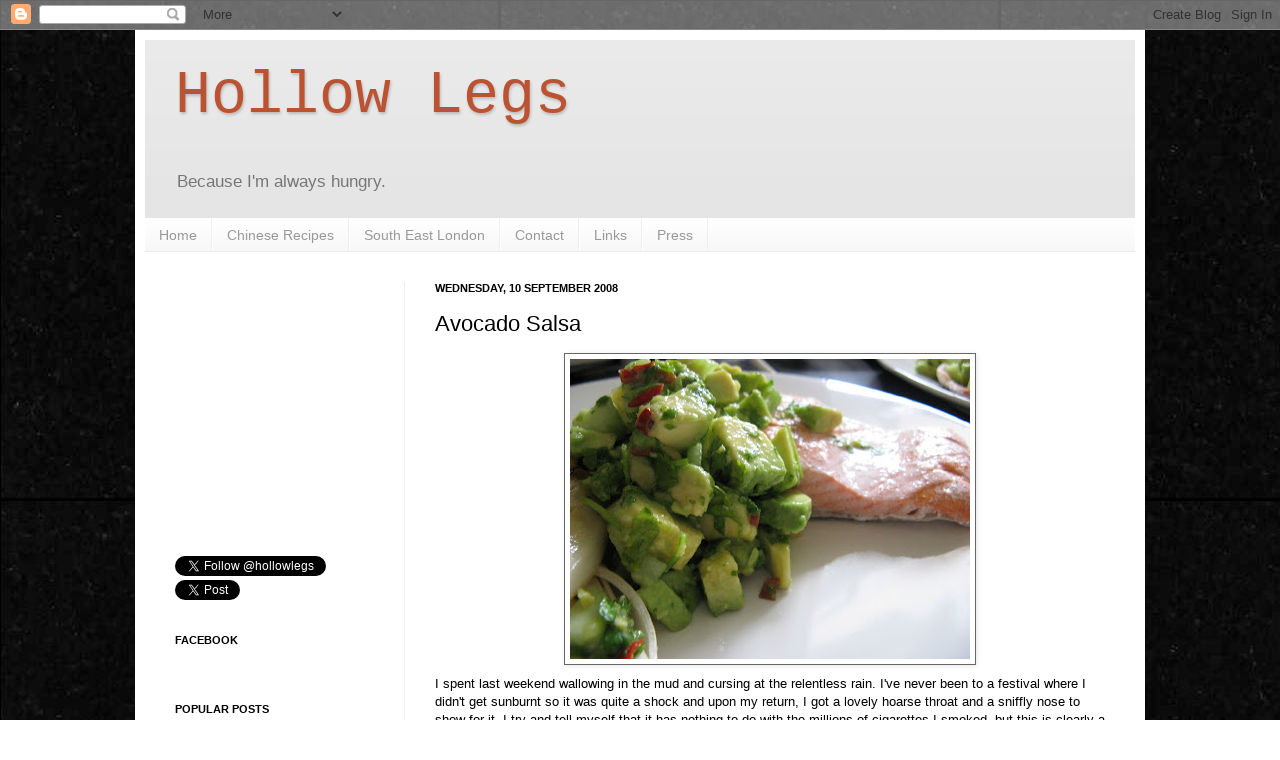

--- FILE ---
content_type: text/html; charset=utf-8
request_url: https://accounts.google.com/o/oauth2/postmessageRelay?parent=https%3A%2F%2Flizzieeatslondon.blogspot.com&jsh=m%3B%2F_%2Fscs%2Fabc-static%2F_%2Fjs%2Fk%3Dgapi.lb.en.2kN9-TZiXrM.O%2Fd%3D1%2Frs%3DAHpOoo_B4hu0FeWRuWHfxnZ3V0WubwN7Qw%2Fm%3D__features__
body_size: 160
content:
<!DOCTYPE html><html><head><title></title><meta http-equiv="content-type" content="text/html; charset=utf-8"><meta http-equiv="X-UA-Compatible" content="IE=edge"><meta name="viewport" content="width=device-width, initial-scale=1, minimum-scale=1, maximum-scale=1, user-scalable=0"><script src='https://ssl.gstatic.com/accounts/o/2580342461-postmessagerelay.js' nonce="zmlvjq1Gi9Taeh21J6TP_Q"></script></head><body><script type="text/javascript" src="https://apis.google.com/js/rpc:shindig_random.js?onload=init" nonce="zmlvjq1Gi9Taeh21J6TP_Q"></script></body></html>